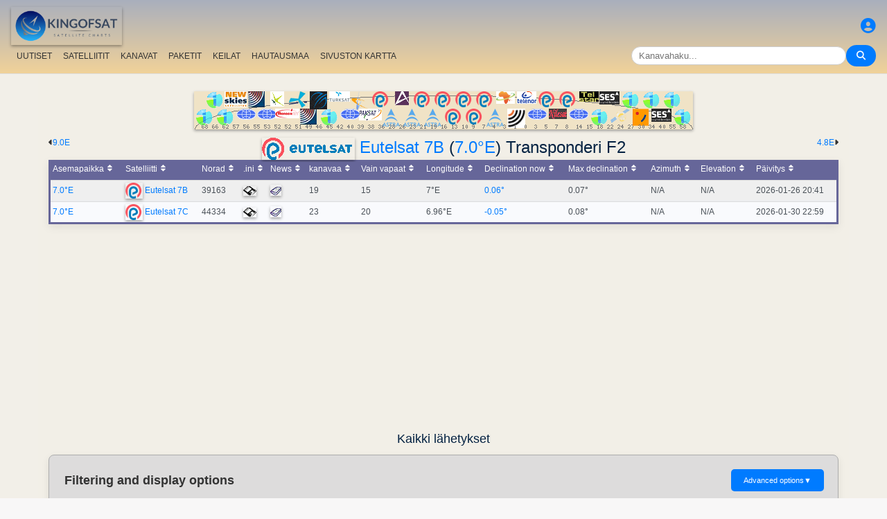

--- FILE ---
content_type: text/html; charset=UTF-8
request_url: https://fi.kingofsat.net/tp.php?tp=15458
body_size: 11688
content:
<!DOCTYPE html>
<html>
<head>
<meta charset="UTF-8">
<meta name="viewport" content="width=device-width, initial-scale=1">
<meta name="Author" content="kingofsat">
<meta name="Description" content="Euroopan Satelliitti zap ja luettelo">
<meta name="KeyWords" content="satellite,tv,news,update,television,dvb,dvb-s2,dvb-s2x,hd,4k,feed,hotbird,canalsat,sky,nova,digital,ntl,videoguard,cryptoworks,mediaguard,viaccess,nagravision,irdeto,biss,radio,listing,astra,eutelsat,intelsat,image,zapping,video,hispasat">
<title>Eutelsat 7B (7.0&deg;E) Transponderi F2 - KingOfSat</title>

<link rel="SHORTCUT ICON" href="/kingofsat_icon.png" />
<link rel="alternate" type="application/rss+xml" title="KingOfSat : Viimeiset päivitykset" href="/rssnews.php" />
<link rel="alternate" type="application/rss+xml" title="KingOfSat : Väliaikaisesti FTA kanavia" href="/rss-tempfta.php" />

<link rel="stylesheet" href="/kos.css?547" type="text/css" />
<link rel="stylesheet" href="/fontawesome-free-6.7.2-web/css/all.min.css">
<link rel="stylesheet" href="/css/footable.core.min.css" type="text/css" />
<link rel="stylesheet" href="/css/footable.metro.min.css" type="text/css" />

<script src="/js/jquery3.7.1.min.js"></script>
<script src="/js/jquery-ui.min.js"></script>
<script src="/js/footable.min.js" type="text/javascript"></script>
<script src="/js/footable.sort.min.js" type="text/javascript"></script>
<!-- Google tag (gtag.js) -->
<script async src="https://www.googletagmanager.com/gtag/js?id=G-RXJ0W0F4BD"></script>
<script>
  window.dataLayer = window.dataLayer || [];
  function gtag(){dataLayer.push(arguments);}
  gtag('js', new Date());

  gtag('config', 'G-RXJ0W0F4BD');
</script>
<!-- Google Tag Manager -->
<script>(function(w,d,s,l,i){w[l]=w[l]||[];w[l].push({'gtm.start':
new Date().getTime(),event:'gtm.js'});var f=d.getElementsByTagName(s)[0],
j=d.createElement(s),dl=l!='dataLayer'?'&l='+l:'';j.async=true;j.src=
'https://www.googletagmanager.com/gtm.js?id='+i+dl;f.parentNode.insertBefore(j,f);
})(window,document,'script','dataLayer','GTM-P6FD74RF');</script>
<!-- End Google Tag Manager -->
<script src="/js/kos.js" type="text/javascript"></script>
</head>
<body>
  <!-- Google Tag Manager (noscript) -->
<noscript><iframe src="https://www.googletagmanager.com/ns.html?id=GTM-P6FD74RF"
height="0" width="0" style="display:none;visibility:hidden"></iframe></noscript>
<!-- End Google Tag Manager (noscript) -->
 
    <div class="lightbox" id="lightbox">
    <img id="lightbox-img" alt="Image en plein écran">
  </div>

<script async src="https://pagead2.googlesyndication.com/pagead/js/adsbygoogle.js?client=ca-pub-0084964341437501"
     crossorigin="anonymous"></script><!-- !PAGE CONTENT! -->


  <header class="header">
    <div class="logo"><a href="index.php"><img src="/koslogo2.png" style="width: 160px; height: auto; padding:5px;"></a></div>
    <div class="user-icon">
        <a href="prefs" title="Määrittele muutokset profiiliisi"><i class="fas fa-user-circle"></i></a></div>

    <div class="nav-container">
      <nav class="nav-menu">
                <a href="news">UUTISET</a>
                <a href="satellites">SATELLIITIT</a>
                <a href="lists">KANAVAT</a>
                <a href="packages">PAKETIT</a>
                <a href="beams">KEILAT</a>
                <a href="cemetery">HAUTAUSMAA</a>
                <a href="#menu">SIVUSTON KARTTA</a>
      </nav>
      <div class="search-container">
        <input type="text" id="q" class="search-bar" placeholder="Kanavahaku..."><button><i class="fas fa-search"></i></button>
      </div>
    </div>
  </header>



<div class="layout">
<div class="main-content">

  <div class="head">
    <div class="satlist">
        <MAP NAME="menu" id="textDiv"><AREA SHAPE="rect" COORDS="3,25,27,50" HREF="pos-68.5E" title="Intelsat 20 (IS-20) (68.5&deg;E)"><AREA SHAPE="rect" COORDS="18,0,42,25" HREF="pos-66E" title="Intelsat 17 (66.0&deg;E)"><AREA SHAPE="rect" COORDS="33,25,57,50" HREF="pos-62E" title="Intelsat 39 (62.0&deg;E)"><AREA SHAPE="rect" COORDS="44,0,76,23" HREF="pos-57E" title="NSS 12 (57.0&deg;E)"><AREA SHAPE="rect" COORDS="61,25,89,41" HREF="pos-56E" title="Express AT1 (56.0&deg;E)"><AREA SHAPE="rect" COORDS="78,0,102,23" HREF="pos-55E" title="Yamal 402 (55.0&deg;E)"><AREA SHAPE="rect" COORDS="91,25,119,41" HREF="pos-53E" title="Express AM6 (53.0&deg;E)"><AREA SHAPE="rect" COORDS="110,0,130,22" HREF="pos-52.5E" title="Yahsat 1A (52.5&deg;E)"><AREA SHAPE="rect" COORDS="117.5,25,152.5,39" HREF="pos-52E" title="TurkmenÄlem / MonacoSat (52.0&deg;E)"><AREA SHAPE="rect" COORDS="137,0,163,24" HREF="pos-51.5E" title="Belintersat 1 (51.5&deg;E)"><AREA SHAPE="rect" COORDS="153,25,177,48" HREF="pos-49E" title="Yamal 601 (49.0&deg;E)"><AREA SHAPE="rect" COORDS="167.5,0,192.5,26" HREF="pos-46E" title="Azerspace-1 (46.0&deg;E)"><AREA SHAPE="rect" COORDS="183,25,207,50" HREF="pos-45E" title="Intelsat 38 (45.0&deg;E)"><AREA SHAPE="rect" COORDS="195,0,225,15" HREF="pos-42E" title="Turksat 3A / Türksat 4A / Turksat 5B / Turksat 6A (42.0&deg;E)"><AREA SHAPE="rect" COORDS="211,25,239,41" HREF="pos-40E" title="Express AM 7 (40.0&deg;E)"><AREA SHAPE="rect" COORDS="227.5,0,252.5,27" HREF="pos-39E" title="Hellas Sat 3 / Hellas Sat 4 (39.0&deg;E)"><AREA SHAPE="rect" COORDS="238.5,25,271.5,42" HREF="pos-38E" title="Paksat 1R / Paksat MM1R (38.0&deg;E)"><AREA SHAPE="rect" COORDS="257.5,0,282.5,23" HREF="pos-36E" title="Eutelsat 36D / Express AMU1 (36.0&deg;E)"><AREA SHAPE="rect" COORDS="272.5,25,297.5,51" HREF="pos-28.2E" title="Astra 2E / Astra 2F / Astra 2G (28.2&deg;E)"><AREA SHAPE="rect" COORDS="290,0,310,20" HREF="pos-26E" title="Badr 4 / Badr 5 / Badr 7 / Badr 8 / Es'hail 2 (26.0&deg;E)"><AREA SHAPE="rect" COORDS="302.5,25,327.5,51" HREF="pos-23.5E" title="Astra 3B / Astra 3C (23.5&deg;E)"><AREA SHAPE="rect" COORDS="317.5,0,342.5,23" HREF="pos-21.6E" title="Eutelsat 21B (21.6&deg;E)"><AREA SHAPE="rect" COORDS="332.5,25,357.5,51" HREF="pos-19.2E" title="Astra 1M / Astra 1N / Astra 1P (19.2&deg;E)"><AREA SHAPE="rect" COORDS="347.5,0,372.5,23" HREF="pos-16E" title="Eutelsat 16A (16.0&deg;E)"><AREA SHAPE="rect" COORDS="362.5,25,387.5,48" HREF="pos-13E" title="Hot Bird 13F / Hot Bird 13G (13.0&deg;E)"><AREA SHAPE="rect" COORDS="377.5,0,402.5,23" HREF="pos-10E" title="Eutelsat 10B (10.0&deg;E)"><AREA SHAPE="rect" COORDS="392.5,25,417.5,48" HREF="pos-9E" title="Eutelsat 9B (9.0&deg;E)"><AREA SHAPE="rect" COORDS="407.5,0,432.5,23" HREF="pos-7E" title="Eutelsat 7B / Eutelsat 7C (7.0&deg;E)"><AREA SHAPE="rect" COORDS="422.5,25,447.5,51" HREF="pos-4.8E" title="Astra 4A / SES 5 (4.8&deg;E)"><AREA SHAPE="rect" COORDS="436.5,0,463.5,18" HREF="pos-3E" title="Eutelsat 3B / Rascom QAF 1R (3.0&deg;E)"><AREA SHAPE="rect" COORDS="452,25,478,53" HREF="pos-1.9E" title="BulgariaSat (1.9&deg;E)"><AREA SHAPE="rect" COORDS="466,0,494,18" HREF="pos-0.8W" title="Intelsat 10-02 / Thor 5 / Thor 6 / Thor 7 (0.8&deg;W)"><AREA SHAPE="rect" COORDS="481,25,509,41" HREF="pos-3W" title="ABS-3A (3.0&deg;W)"><AREA SHAPE="rect" COORDS="497.5,0,522.5,23" HREF="pos-5W" title="Eutelsat 5 West B (5.0&deg;W)"><AREA SHAPE="rect" COORDS="512,25,538,40" HREF="pos-7W" title="Eutelsat 7 West A / Nilesat 102 / Nilesat 201 / Nilesat 301 (7.0&deg;W)"><AREA SHAPE="rect" COORDS="527.5,0,552.5,23" HREF="pos-8W" title="Eutelsat 8 West B / Eutelsat 8 West D (8.0&deg;W)"><AREA SHAPE="rect" COORDS="541,25,569,41" HREF="pos-14W" title="Express AM 8 (14.0&deg;W)"><AREA SHAPE="rect" COORDS="556,0,584,15" HREF="pos-15W" title="Telstar 12 Vantage (15.0&deg;W)"><AREA SHAPE="rect" COORDS="573,25,597,50" HREF="pos-18W" title="Intelsat 37e (18.0&deg;W)"><AREA SHAPE="rect" COORDS="585.5,0,614.5,19" HREF="pos-22W" title="SES 4 (22.0&deg;W)"><AREA SHAPE="rect" COORDS="601,25,629,46" HREF="pos-24.5W" title="AlComSat 1 (24.5&deg;W)"><AREA SHAPE="rect" COORDS="618,0,642,25" HREF="pos-27.5W" title="Intelsat 901 (27.5&deg;W)"><AREA SHAPE="rect" COORDS="633.5,25,656.5,50" HREF="pos-30W" title="Hispasat 30W-5 / Hispasat 30W-6 (30.0&deg;W)"><AREA SHAPE="rect" COORDS="648,0,672,25" HREF="pos-34.5W" title="Intelsat 35 (34.5&deg;W)"><AREA SHAPE="rect" COORDS="660.5,25,689.5,44" HREF="pos-40.5W" title="SES-6 (40.5&deg;W)"><AREA SHAPE="rect" COORDS="678,0,702,25" HREF="pos-55.5W" title="Intelsat 34 (55.5&deg;W)"><AREA SHAPE="rect" COORDS="693,25,717,50" HREF="pos-58W" title="Intelsat 21 (58.0&deg;W)">
</MAP><IMG SRC="/satlogos/menu.png?1769457238" BORDER=0 WIDTH=720 HEIGHT=55 USEMAP="#menu">
    </div>
    <p>
  </div>
  <div class="w3-right"><a href="pos-4.8E" title="Siirry SES 5 (4.8E)">4.8E</A><i class="fas fa-caret-right"></i></div><div class="w3-left"><i class="fas fa-caret-left"></i><a href="pos-9E" title="Siirry Eutelsat 9B (9.0E)">9.0E</a></div>
    <div class="w3-center"><h1><a href="http://www.eutelsat.com/" target="_new"><IMG SRC="/eutelsat_logo.gif" BORDER=0></A> <a class="title" href="sat-e7b">Eutelsat 7B</a> (<a class="title" href="pos-7.0E">7.0&deg;E</a>) Transponderi F2</h1></div>

	<table class="footable metro-blue" data-page-size="10">
		<thead>
			<tr>
				<th data-type="numeric">Asemapaikka</th>
				<th>Satelliitti</th>
				<th data-hide="phone,tablet" data-type="numeric">Norad</th>
				<th data-hide="phone,tablet">.ini</th>
				<th>News</th>
				<th data-type="numeric">kanavaa</th>
				<th data-hide="phone" data-type="numeric">Vain vapaat</th>
				<th data-hide="phone" data-type="numeric">Longitude</th>
				<th data-hide="phone,tablet" data-type="numeric">Declination now</th>
				<th data-hide="phone" data-type="numeric">Max declination</th>
				<th data-hide="phone,tablet" data-type="numeric">Azimuth</th>
				<th data-hide="phone,tablet" data-type="numeric">Elevation</th>
				<th>Päivitys</th>

		</thead>
		<tfoot class="hide-if-no-paging" style="display: table-row-group">
			<tr>
				<td colspan="13">
				</td>
			</tr>
		</tfoot>
		<tbody>
			<tr>
				<td><a class="A3" href="pos-7E">7.0°E</a></td>
				<td><img src="/satlogos/eutelsat.png"> <a class="A3" href="sat-e7b">Eutelsat 7B</a></td>
				<td>39163</td>
				<td><a href="dl.php?pos=7E&amp;fkhz=0"><img src="/disquette.gif"></a></td>
				<td><a href="news7E"><img src="/news.gif"></a></td>
				<td>19</td>
				<td>15</td>
				<td>7°E</td>
				<td><a title="Next zero declination time: 2026-02-01 02:32:00">0.06°</a></td>
				<td>0.07°</td>
				<td>N/A</td>
				<td>N/A</td>
				<td class="w3-red">2026-01-26 20:41</td>
			</tr>
			<tr>
				<td><a class="A3" href="pos-7E">7.0°E</a></td>
				<td><img src="/satlogos/eutelsat.png"> <a class="A3" href="sat-eutelsat7c">Eutelsat 7C</a></td>
				<td>44334</td>
				<td><a href="dl.php?pos=7E&amp;fkhz=0"><img src="/disquette.gif"></a></td>
				<td><a href="news7E"><img src="/news.gif"></a></td>
				<td>23</td>
				<td>20</td>
				<td>6.96°E</td>
				<td><a title="Next zero declination time: 2026-02-01 03:58:00">-0.05°</a></td>
				<td>0.08°</td>
				<td>N/A</td>
				<td>N/A</td>
				<td class="w3-red">2026-01-30 22:59</td>
			</tr>
		</tbody>
	</table>
<script>
$(function () {
	$('.footable').footable();
});

</script>
<h2>Kaikki lähetykset<p></h2>
<div class="filter-display-container">
    <div class="filter-header">
        <h5>Filtering and display options</h5>
        <button id="toggleAdvancedFilters" class="toggle-button">Advanced options <span class="arrow">▼</span></button>
    </div>
    <div id="advancedFilters" class="advanced-filters hidden">


            <div class="filter-group">
                <label for="filterType">Salaus:</label>
                <select id="filterType" class="filter-select">
                    <option value="no" selected>Show encrypted channels</option>
                    <option value="Clear">Vain vapaat kanavat</option>
                </select>
            </div>
                <div class="filter-group">
                <label for="standardType">Näyttötila:</label>
                <select id="standardType" class="filter-select">
                    <option value="list" selected>Vaihda Taulukko-muotoon</option>
                    <option value="zap">Vaihda Zap-muotoon</option>
                </select>
            </div>
    
<p>


        <div class="action-buttons">
            <button class="apply-button">Käytä suodattimia</button>
            <button class="reset-button">Nollaa suodattimet</button>
        </div>

    </div>
    <div class="filter-menu">

<a href="pos-7.0E">Kaikki</a>
    <a href="tv-7.0E">TV</a>
    <a href="hdtv-7.0E">HDTV</a>
    <a href="3dtv-7.0E">3DTV</a>
    <a href="ultrahd-7.0E">Ultra HD</a>
    <a href="radio-7.0E">Radio stations</a>
    <a href="data-7.0E">Data</a>
        <a href="new-7.0E">[+] Viimeiset lisäykset/muutokset</a>
    <a href="removed-7.0E">[-] Viimeiset poistuneet</a>
    <a href="tempfta-7.0E">Väliaikaisesti FTA kanavia</a>
<a href="#">Transponderi F2</a><a href="#bitrates">Bitrates</a></div>
    <div class="main-filters">

  
  <input type="button" class="toggle-button" id="mask" onClick="bascule('m');" value="Collapse all frequencies">

    </div>
</div>


<script>
document.addEventListener('DOMContentLoaded', function() {
    const toggleButton = document.getElementById('toggleAdvancedFilters');
    const advancedFilters = document.getElementById('advancedFilters');

    if (toggleButton && advancedFilters) {
        toggleButton.addEventListener('click', function() {
            // Basculer la classe 'visible' ou 'hidden'
            advancedFilters.classList.toggle('hidden');
            advancedFilters.classList.toggle('visible');

            // Changer le texte et la flèche du bouton
            const arrowSpan = this.querySelector('.arrow');
            if (advancedFilters.classList.contains('visible')) {
                this.classList.add('active'); // Pour la rotation de la flèche
                // this.textContent = 'Filtres Avancés ▲'; 
            } else {
                this.classList.remove('active');
                // this.textContent = 'Filtres Avancés ▼';
            }
        });
    }

    // logique pour les boutons Appliquer/Réinitialiser
    // et la gestion du tri du tableau
    const applyButton = document.querySelector('.apply-button');
    const resetButton = document.querySelector('.reset-button');

    if (applyButton) {
        applyButton.addEventListener('click', function() {
            // Récupérer les valeurs des filtres
            const filterType = document.getElementById('filterType').value;
            const standardType = document.getElementById('standardType').value;

            const qualityCheckboxes = document.querySelectorAll('input[name="quality"]:checked');
            const selectedQualities = Array.from(qualityCheckboxes).map(cb => cb.value);

            const languageSort = document.getElementById('languageSort')?.value ?? '';
            const beamSort = document.getElementById('beamSort')?.value ?? '';

            // requête AJAX pour rafraîchir le tableau
            // ou mise à jour l'URL pour un rechargement de page
            window.location.href = `${window.location.pathname}?pos=&filtre=${filterType}&aff=${standardType}&b=${beamSort}&cl=${languageSort}&question=&lim=0&ordre=&p=`;
        });
    }

    if (resetButton) {
        resetButton.addEventListener('click', function() {
            // Réinitialiser tous les champs de filtre
            document.getElementById('filterType').value = '';
            document.getElementById('standardType').value = '';
            document.getElementById('languageSort').value = '';
            document.getElementById('beamSort').value = '';

//            document.querySelectorAll('input[name="quality"]').forEach(cb => cb.checked = false);

            //console.log('Filtres réinitialisés.');
            
            // Ex: window.location.href = `freqs.php?pos=16E`;
        });
    }
});
</script>


 

<script type="text/javascript">

function bascule(elem) {
  i=0;
  if(elem=="m") { 
    if(document.getElementById("mask").value=="Collapse all frequencies") etat="visible"; else etat="hidden"; 
  }
  while(document.getElementById(elem+i)) { 
    if(elem=="c") etat=document.getElementById(elem+i).style.visibility;
    if(etat=="hidden") {
      document.getElementById(elem+i).style.visibility="visible";
      document.getElementById(elem+i).style.display="block";
      if(elem=="c") document.getElementById("cmt").value="Hide C-Band";
      if(elem=="m") {
	      document.getElementById("mask").value="Collapse all frequencies";
		    document.getElementById('i' + elem+i).src = "/action_collapse.gif";
	    }
	  }
    else {
      document.getElementById(elem+i).style.visibility="hidden";
      document.getElementById(elem+i).style.display="none";
      if(elem=="c") document.getElementById("cmt").value="Show C-Band";
      if(elem=="m") {
	      document.getElementById("mask").value="Expand all frequencies";
		    document.getElementById('i' + elem+i).src= "/action_expand.gif";
	    }
    }
    i++;
  } 
}

function basc_tp(elem) {
  var image = document.getElementById('i' + elem);

  if(document.getElementById(elem)) {
    etat=document.getElementById(elem).style.visibility;
    if(etat=="hidden") {
      document.getElementById(elem).style.visibility="visible";
      document.getElementById(elem).style.display="block";
	    image.src = "/action_collapse.gif";
	  }
    else {
      document.getElementById(elem).style.visibility="hidden";
      document.getElementById(elem).style.display="none";
	    image.src= "/action_expand.gif";
    }
  } 
}
</script>

<h4>12 Osumaa - Lajittelu taajuuden mukaan - Viimeiset päivitykset:  CET</h4>



<table class="frq"><tr bgcolor="#999999">
	<td class="pos" dir="ltr">Pos</td>
	<td width="20%">Satelliitti</td>
	<td width="7%">Taajuus</td>
	<td width="2%">Pol</td>
	<td class="w3-hide-small" width="3%">Txp</td>
	<td class="w3-hide-small" width="10%">Peittoalue</td>
	<td width="8%">Normi</td>
	<td width="8%">Modulaatio</td>
	<td width="8%">SR/FEC</td>
	<td width="20%" class="w3-hide-small">Verkkoyhteys, Bittinopeus</td>
	<td class="w3-hide-small" width="4%">NID</td>
	<td class="w3-hide-small" width="4%">TID</td>
</tr></table>
<table class="fl"><tr bgcolor="#adaaaa">
  <td class="px3"></td>
  <td class="vrd"><img SRC="/zap.jpg" border=0></td>
  <td class="ch"><a class="bld" href="/tp.php?&amp;tp=15458&amp;lim=0&amp;standard=All&amp;ordre=nom_ch&amp;filtre=no" title="Lajittelu nimen mukaan">Nimi</a></td>
  <td class="w3-hide-small pays"><a class="bld" href="/tp.php?&amp;tp=15458&amp;lim=0&amp;standard=All&amp;ordre=nom_pays&amp;filtre=no" title="Lajittelu maan mukaan">Maa</a></td>
  <td class="w3-hide-small genre">Ohjelmatyyppi</td>
  <td class="w3-hide-small pack">Paketit</td>
  <td style="width:120px;">Salaus</td>
  <td class="s"><A class="bld" HREF="/tp.php?&amp;tp=15458&amp;lim=0&amp;standard=All&amp;ordre=sid&amp;filtre=no" title="Lajiteltu SID:n mukaan">SID</A></td>
  <td class="w3-hide-small">VPID</td>
  <td>Audio</td>
  <td class="w3-hide-small pid">PMT</td>
  <td class="w3-hide-small pid">PCR</td>
  <td class="w3-hide-small pid">TXT</td>
  <td class="maj"><A class="bld" HREF="/tp.php?&amp;tp=15458&amp;lim=0&amp;standard=All&amp;ordre=date_maj&amp;filtre=no" title="Lajittelu päivän mukaan">Päivitys</A></td>
 </tr></table>
<p>
  <p>

<table class="frequencies-table" class="frq"><tr data-frequency-id="16375" bgcolor="#ffffff">
 
	<td class="pos" dir="ltr">7.0&deg;E</td>
	<td width="20%"><a class="bld">Eutelsat 7B</a>
<img src="/action_collapse.gif" id="im0" style="cursor: pointer" onclick="basc_tp('m0')"><span class="nbc"></span>
</td>
    	 
	<td width="7%" class="bld">12504.00</td><td width="2%" class="bld">V</td><td class="w3-hide-small" width="3%"><a class="bld" href="tp16375">F2</a></td><td class="w3-hide-small" width="10%"><a class="bld" href="beams.php?s=156&amp;b=282">Europe</a></td><td width="8%" bgcolor="#FFFFAA">DVB-S2</td><td width="8%" bgcolor="#FFFFAA">32APSK</td><td width="8%"><a class="bld">1670</a> <a class="bld">3/4</a></td><td width="20%" class="w3-hide-small">NAN b/s&nbsp;</td><td class="w3-hide-small" width="4%"></td><td class="w3-hide-small" width="4%"></td>  </tr></table>

<div id="m0" style="{{f_visibility}}">

<table class="fl">
 <tr class="feedblock"><td><i>Occasional Feeds, data or inactive frequency</i> (2025-04-05)</td></tr></table></div>
<table class="frequencies-table" class="frq"><tr data-frequency-id="14639" bgcolor="#ffffff">
 
	<td class="pos" dir="ltr">7.0&deg;E</td>
	<td width="20%"><a class="bld">Eutelsat 7B</a>
<img src="/action_collapse.gif" id="im1" style="cursor: pointer" onclick="basc_tp('m1')"><span class="nbc"></span>
</td>
    	 
	<td width="7%" class="bld">12504.20</td><td width="2%" class="bld">V</td><td class="w3-hide-small" width="3%"><a class="bld" href="tp14639">F2</a></td><td class="w3-hide-small" width="10%"><a class="bld" href="beams.php?s=156&amp;b=282">Europe</a></td><td width="8%" bgcolor="#FFFFAA">DVB-S2</td><td width="8%" bgcolor="#FFFFAA">32APSK<br>Stream 0</td><td width="8%"><a class="bld">2739</a> <a class="bld">3/4</a></td><td width="20%" class="w3-hide-small">9924.1 Kb/s&nbsp;</td><td class="w3-hide-small" width="4%"></td><td class="w3-hide-small" width="4%"></td>  </tr></table>

<div id="m1" style="{{f_visibility}}">

<table class="fl">
 <tr class="feedblock"><td><i>Occasional Feeds, data or inactive frequency</i> (2023-05-16)</td></tr></table></div>
<table class="frequencies-table" class="frq"><tr data-frequency-id="14640" bgcolor="#ffffff">
 
	<td class="pos" dir="ltr">7.0&deg;E</td>
	<td width="20%"><a class="bld">Eutelsat 7B</a>
<img src="/action_collapse.gif" id="im2" style="cursor: pointer" onclick="basc_tp('m2')"><span class="nbc"></span>
</td>
    	 
	<td width="7%" class="bld">12504.20</td><td width="2%" class="bld">V</td><td class="w3-hide-small" width="3%"><a class="bld" href="tp14640">F2</a></td><td class="w3-hide-small" width="10%"><a class="bld" href="beams.php?s=156&amp;b=282">Europe</a></td><td width="8%" bgcolor="#FFFFAA">DVB-S2</td><td width="8%" bgcolor="#FFFFAA">32APSK<br>Stream 254</td><td width="8%"><a class="bld">1670</a> <a class="bld">3/4</a></td><td width="20%" class="w3-hide-small">NAN b/s&nbsp;</td><td class="w3-hide-small" width="4%"></td><td class="w3-hide-small" width="4%"></td>  </tr></table>

<div id="m2" style="{{f_visibility}}">

<table class="fl">
 <tr class="feedblock"><td><i>Occasional Feeds, data or inactive frequency</i> (2026-01-10)</td></tr></table></div>
<table class="frequencies-table" class="frq"><tr data-frequency-id="10026" bgcolor="#ffffff">
 
	<td class="pos" dir="ltr">7.0&deg;E</td>
	<td width="20%"><a class="bld">Eutelsat 7B</a>
<img src="/action_collapse.gif" id="im3" style="cursor: pointer" onclick="basc_tp('m3')"><span class="nbc"></span>
</td>
    	 
	<td width="7%" class="bld">12515.00</td><td width="2%" class="bld">V</td><td class="w3-hide-small" width="3%"><a class="bld" href="tp10026">F2</a></td><td class="w3-hide-small" width="10%"><a class="bld" href="beams.php?s=156&amp;b=282">Europe</a></td><td width="8%" bgcolor="#B3D3EE">DVB-S</td><td width="8%" bgcolor="#B3D3EE">QPSK</td><td width="8%"><a class="bld">1303</a> <a class="bld">3/4</a></td><td width="20%" class="w3-hide-small"><b>System O1 Main</b>, NAN b/s&nbsp;</td><td class="w3-hide-small" width="4%">0</td><td class="w3-hide-small" width="4%">0</td>  </tr></table>

<div id="m3" style="{{f_visibility}}">

<table class="fl">
 <tr class="feedblock"><td><i>Occasional Feeds, data or inactive frequency</i> (2026-01-10)</td></tr></table></div>
<table class="frequencies-table" class="frq"><tr data-frequency-id="15125" bgcolor="#ffffff">
 
	<td class="pos" dir="ltr">7.0&deg;E</td>
	<td width="20%"><a class="bld">Eutelsat 7B</a>
<img src="/action_collapse.gif" id="im4" style="cursor: pointer" onclick="basc_tp('m4')"><span class="nbc"></span>
</td>
    	 
	<td width="7%" class="bld">12522.70</td><td width="2%" class="bld">V</td><td class="w3-hide-small" width="3%"><a class="bld" href="tp15125">F2</a></td><td class="w3-hide-small" width="10%"><a class="bld" href="beams.php?s=156&amp;b=282">Europe</a></td><td width="8%" bgcolor="#FFFFAA">DVB-S2</td><td width="8%" bgcolor="#FFFFAA">8PSK</td><td width="8%"><a class="bld">7500</a> <a class="bld">3/4</a></td><td width="20%" class="w3-hide-small"><b>Ericsson</b>, 16.3 Mb/s&nbsp;</td><td class="w3-hide-small" width="4%">65535</td><td class="w3-hide-small" width="4%">1</td>  </tr></table>

<div id="m4" style="{{f_visibility}}">

<table class="fl">
 <tr class="feedblock"><td><i>Occasional Feeds, data or inactive frequency</i> (2025-09-27)</td></tr></table></div>
<table class="frequencies-table" class="frq"><tr data-frequency-id="15213" bgcolor="#ffffff">
 
	<td class="pos" dir="ltr">7.0&deg;E</td>
	<td width="20%"><a class="bld">Eutelsat 7B</a>
<img src="/action_collapse.gif" id="im5" style="cursor: pointer" onclick="basc_tp('m5')"><span class="nbc"></span>
</td>
    	 
	<td width="7%" class="bld">12528.70</td><td width="2%" class="bld">V</td><td class="w3-hide-small" width="3%"><a class="bld" href="tp15213">F2</a></td><td class="w3-hide-small" width="10%"><a class="bld" href="beams.php?s=156&amp;b=282">Europe</a></td><td width="8%" bgcolor="#FFFFAA">DVB-S2</td><td width="8%" bgcolor="#FFFFAA">8PSK</td><td width="8%"><a class="bld">2500</a> <a class="bld">5/6</a></td><td width="20%" class="w3-hide-small"><b>Ericsson</b>, 6.1 Mb/s&nbsp;</td><td class="w3-hide-small" width="4%">65535</td><td class="w3-hide-small" width="4%">1</td>  </tr></table>

<div id="m5" style="{{f_visibility}}">

<table class="fl">
 <tr class="feedblock"><td><i>Occasional Feeds, data or inactive frequency</i> (2025-03-26)</td></tr></table></div>
<table class="frequencies-table" class="frq"><tr data-frequency-id="1494" bgcolor="#ffffff">
 
	<td class="pos" dir="ltr">7.0&deg;E</td>
	<td width="20%"><a class="bld">Eutelsat 7B</a>
<img src="/action_collapse.gif" id="im6" style="cursor: pointer" onclick="basc_tp('m6')"><span class="nbc"></span>
</td>
    	 
	<td width="7%" class="bld">12540.40</td><td width="2%" class="bld">V</td><td class="w3-hide-small" width="3%"><a class="bld" href="tp1494">F2</a></td><td class="w3-hide-small" width="10%"><a class="bld" href="beams.php?s=156&amp;b=282">Europe</a></td><td width="8%" bgcolor="#FFFFAA">DVB-S2</td><td width="8%" bgcolor="#FFFFAA">8PSK</td><td width="8%"><a class="bld">10000</a> <a class="bld">3/4</a></td><td width="20%" class="w3-hide-small"><b>Ericsson</b>, 21.8 Mb/s&nbsp;</td><td class="w3-hide-small" width="4%">65535</td><td class="w3-hide-small" width="4%">1</td>  </tr></table>

<div id="m6" style="{{f_visibility}}">

<table class="fl">
 <tr class="feedblock"><td><i>Occasional Feeds, data or inactive frequency</i> (2026-01-10)</td></tr></table></div>
<table class="frequencies-table" class="frq"><tr data-frequency-id="6522" bgcolor="#ffffff">
 
	<td class="pos" dir="ltr">7.0&deg;E</td>
	<td width="20%"><a class="bld">Eutelsat 7B</a>
<img src="/action_collapse.gif" id="im7" style="cursor: pointer" onclick="basc_tp('m7')"><span class="nbc"></span>
</td>
    	 
	<td width="7%" class="bld">12549.00</td><td width="2%" class="bld">V</td><td class="w3-hide-small" width="3%"><a class="bld" href="tp6522">F2</a></td><td class="w3-hide-small" width="10%"><a class="bld" href="beams.php?s=156&amp;b=282">Europe</a></td><td width="8%" bgcolor="#FFFFAA">DVB-S2</td><td width="8%" bgcolor="#FFFFAA">QPSK</td><td width="8%"><a class="bld">2222</a> <a class="bld">5/6</a></td><td width="20%" class="w3-hide-small"><b>Globecast</b>, n/a&nbsp;</td><td class="w3-hide-small" width="4%">0</td><td class="w3-hide-small" width="4%">1</td>  </tr></table>

<div id="m7" style="{{f_visibility}}">

<table class="fl">
 <tr class="feedblock"><td><i>Occasional Feeds, data or inactive frequency</i> (2023-05-20)</td></tr></table></div>
<table class="frequencies-table" class="frq"><tr data-frequency-id="14641" bgcolor="#ffffff">
 
	<td class="pos" dir="ltr">7.0&deg;E</td>
	<td width="20%"><a class="bld">Eutelsat 7B</a>
<img src="/action_collapse.gif" id="im8" style="cursor: pointer" onclick="basc_tp('m8')"><span class="nbc"></span>
</td>
    	 
	<td width="7%" class="bld">12551.20</td><td width="2%" class="bld">V</td><td class="w3-hide-small" width="3%"><a class="bld" href="tp14641">F2</a></td><td class="w3-hide-small" width="10%"><a class="bld" href="beams.php?s=156&amp;b=282">Europe</a></td><td width="8%" bgcolor="#FFFFAA">DVB-S2</td><td width="8%" bgcolor="#FFFFAA">16APSK</td><td width="8%"><a class="bld">1000</a> <a class="bld">8/9</a></td><td width="20%" class="w3-hide-small">NAN b/s&nbsp;</td><td class="w3-hide-small" width="4%"></td><td class="w3-hide-small" width="4%"></td>  </tr></table>

<div id="m8" style="{{f_visibility}}">

<table class="fl">
 <tr class="feedblock"><td><i>Occasional Feeds, data or inactive frequency</i> (2025-04-12)</td></tr></table></div>
<table class="frequencies-table" class="frq"><tr data-frequency-id="15457" bgcolor="#ffffff">
 
	<td class="pos" dir="ltr">7.0&deg;E</td>
	<td width="20%"><a class="bld">Eutelsat 7B</a>
<img src="/action_collapse.gif" id="im9" style="cursor: pointer" onclick="basc_tp('m9')"><span class="nbc"></span>
</td>
    	 
	<td width="7%" class="bld">12551.20</td><td width="2%" class="bld">V</td><td class="w3-hide-small" width="3%"><a class="bld" href="tp15457">F2</a></td><td class="w3-hide-small" width="10%"><a class="bld" href="beams.php?s=156&amp;b=282">Europe</a></td><td width="8%" bgcolor="#FFFFAA">DVB-S2</td><td width="8%" bgcolor="#FFFFAA">QPSK<br>Stream 0</td><td width="8%"><a class="bld">1000</a> <a class="bld">1/3</a></td><td width="20%" class="w3-hide-small">NAN b/s&nbsp;</td><td class="w3-hide-small" width="4%"></td><td class="w3-hide-small" width="4%"></td>  </tr></table>

<div id="m9" style="{{f_visibility}}">

<table class="fl">
 <tr class="feedblock"><td><i>Occasional Feeds, data or inactive frequency</i> (2023-09-02)</td></tr></table></div>
<table class="frequencies-table" class="frq"><tr data-frequency-id="15458" bgcolor="#ffffff">
 
	<td class="pos" dir="ltr">7.0&deg;E</td>
	<td width="20%"><a class="bld">Eutelsat 7B</a>
<img src="/action_collapse.gif" id="im10" style="cursor: pointer" onclick="basc_tp('m10')"><span class="nbc"></span>
</td>
    	 
	<td width="7%" class="bld">12551.20</td><td width="2%" class="bld">V</td><td class="w3-hide-small" width="3%"><a class="bld" href="tp15458">F2</a></td><td class="w3-hide-small" width="10%"><a class="bld" href="beams.php?s=156&amp;b=282">Europe</a></td><td width="8%" bgcolor="#FFFFAA">DVB-S2</td><td width="8%" bgcolor="#FFFFAA">QPSK<br>Stream 254</td><td width="8%"><a class="bld">1000</a> <a class="bld">1/3</a></td><td width="20%" class="w3-hide-small">NAN b/s&nbsp;</td><td class="w3-hide-small" width="4%"></td><td class="w3-hide-small" width="4%"></td>  </tr></table>

<div id="m10" style="{{f_visibility}}">

<table class="fl">
 <tr class="feedblock"><td><i>Occasional Feeds, data or inactive frequency</i> (2023-09-02)</td></tr></table></div>
<table class="frequencies-table" class="frq"><tr data-frequency-id="7324" bgcolor="#ffffff">
 
	<td class="pos" dir="ltr">7.0&deg;E</td>
	<td width="20%"><a class="bld">Eutelsat 7B</a>
<img src="/action_collapse.gif" id="im11" style="cursor: pointer" onclick="basc_tp('m11')"><span class="nbc"></span>
</td>
    	 
	<td width="7%" class="bld">12568.00</td><td width="2%" class="bld">V</td><td class="w3-hide-small" width="3%"><a class="bld" href="tp7324">F2</a></td><td class="w3-hide-small" width="10%"><a class="bld" href="beams.php?s=156&amp;b=282">Europe</a></td><td width="8%" bgcolor="#FFFFAA">DVB-S2</td><td width="8%" bgcolor="#FFFFAA">QPSK</td><td width="8%"><a class="bld">17017</a> <a class="bld">2/3</a></td><td width="20%" class="w3-hide-small">NAN b/s&nbsp;</td><td class="w3-hide-small" width="4%">1</td><td class="w3-hide-small" width="4%">22</td>  </tr></table>

<div id="m11" style="{{f_visibility}}">

<table class="fl">
 <tr class="feedblock"><td><i>Occasional Feeds, data or inactive frequency</i> (2022-11-18)</td></tr></table>
</div>

<div id="contextMenu" class="context-menu">
    <a href="#" data-action="details"><i class="fas fa-info-circle"></i> Detailed transponder stream properties</a>
    <a href="#" data-action="beam"><i class="fas fa-info-circle"></i> Peittoalue</a>
    <a href="#" data-action="report-error"><i class="fas fa-exclamation-triangle"></i> Lähetä kommenttisi/Päivityksesi</a>
    <a href="#" data-action="google-search"><i class="fab fa-google"></i> More searches (Google)</a>
</div>


<script>

document.addEventListener('DOMContentLoaded', function() {
    const contextMenu = document.getElementById('contextMenu');
    let activeRow = null; // Pour stocker la ligne sur laquelle on a cliqué

    // Fonction pour afficher le menu contextuel
    function showContextMenu(x, y, row) {
        contextMenu.style.display = 'block';
        contextMenu.style.left = x + 'px';
        contextMenu.style.top = y + 'px';
        activeRow = row; // Garde une référence à la ligne cliquée
    }

    // Fonction pour masquer le menu contextuel
    function hideContextMenu() {
        contextMenu.style.display = 'none';
        activeRow = null;
    }

    // --- Écouteur d'événement sur chaque ligne du tableau ---
    document.querySelectorAll('.frequencies-table tbody tr').forEach(row => {
        row.addEventListener('click', function(event) {
            // Empêche le comportement par défaut d'un clic (si jamais il y en a un)
            event.preventDefault();

            // Masque le menu si déjà visible (pour éviter les superpositions)
            hideContextMenu();

            // Positionne le menu près du clic (ou de la ligne)
            // On peut utiliser event.clientX/Y pour la position de la souris
            // Ou getBoundingClientRect() pour la position de la ligne
            const rect = row.getBoundingClientRect();
            // Positionne le menu un peu en dessous et à droite de la ligne
            showContextMenu(event.clientX + 10, event.clientY + 10, this);
        });
    });

    // --- Écouteur d'événement sur le document pour masquer le menu ---
    // Cache le menu si on clique n'importe où ailleurs sur la page
    document.addEventListener('click', function(event) {
        // Si le clic n'est pas sur le menu et n'est pas sur une ligne du tableau
        if (!contextMenu.contains(event.target) && !event.target.closest('.frequencies-table tbody tr')) {
            hideContextMenu();
        }
    });

    // --- Écouteur d'événement pour les actions du menu ---
    contextMenu.addEventListener('click', function(event) {
        event.preventDefault(); // Empêche le lien de naviguer

        const actionElement = event.target.closest('a'); // S'assure qu'on a cliqué sur un lien
        if (!actionElement || !activeRow) {
            return; // Sort si ce n'est pas un lien ou si aucune ligne n'est active
        }

        const action = actionElement.dataset.action;
        const frequencyId = activeRow.dataset.frequencyId;
        const channelId = activeRow.dataset.channelId;
        const frequencyText = activeRow.querySelector('td:nth-child(1)').textContent.trim(); // Texte de la 1ère colonne
        const channelText = activeRow.querySelector('td:nth-child(3)').textContent.trim(); // Texte de la 3ème colonne

        // Exécuter l'action basée sur l'attribut data-action
        switch (action) {
          case 'details':
            window.location.href = `tp${frequencyId}`;
          break;
          case 'beam':
            window.location.href = `beams?tp=${frequencyId}`;
          break;
          case 'channel-details':
            window.location.href = `detail-${channelId}`;
          break;
          case 'channel-history':
            window.location.href = `channelhistory?ch=${channelId}`;
          break;
          case 'report-error':
            window.open(`contribution?f=${frequencyId}`, '_blank');
          break;
          case 'google-search':
            window.open(`https://www.google.com/search?q=${encodeURIComponent(channelText + ' ' + frequencyText + ' KingOfSat')}`, '_blank');
          break;
          default:
            console.log('Action not recognized :', action);
        }

        hideContextMenu(); // Masque le menu après l'action
    });
});
</script><p><a name="bitrates"></a>
<h4>Detailed transponder stream properties (12551.20 V)</h4>

<table class="frq">
Information not available</TABLE>
<center>
<p><p>
<img src="/edit.gif"> <a class="bld" href="contribution.php" onMouseOver="self.status='KingOfSat charts update form';return true;" onMouseOut="self.status=' ';return true;">Lähetä kommenttisi/Päivityksesi</a>
</center>
<p>
<h4>Selitys</h4>
<p>
<div class="w3-row-padding">	
	<div class="w3-quarter w3-container w3-margin-bottom">
      <span class="w3-hover-opacity"><img SRC="/ultrahd8k.gif"></span>
      <div class="w3-container w3-white">
        <p>8K - Ultra HD</p>
      </div>
  </div>
	<div class="w3-quarter w3-container w3-margin-bottom">
      <span class="w3-hover-opacity"><img SRC="/ultrahd.gif"></span>
      <div class="w3-container w3-white">
        <p>4K - Ultra HD</p>
      </div>
  </div>
	<div class="w3-quarter w3-container w3-margin-bottom">
      <span class="w3-hover-opacity"><img SRC="/hd.gif"></span>
      <div class="w3-container w3-white">
        <p>HD</p>
      </div>
  </div>
	<div class="w3-quarter w3-container w3-margin-bottom">
      <span class="w3-hover-opacity"><img SRC="/169.gif"></span>
      <div class="w3-container w3-white">
        <p>Laajakuva</p>
      </div>
  </div>
</div>
<div class="w3-row-padding">	
	<div class="w3-quarter w3-container w3-margin-bottom">
      <span class="w3-hover-opacity mpeg4 bs">&nbsp;&nbsp;&nbsp;&nbsp;&nbsp;</span>
      <div class="w3-container w3-white">
        <p>Video: MPEG-4/AVC/H-264</p>
      </div>
  </div>
	<div class="w3-quarter w3-container w3-margin-bottom">
      <span class="w3-hover-opacity hevc bs">&nbsp;&nbsp;&nbsp;&nbsp;&nbsp;</span>
      <div class="w3-container w3-white">
        <p>Video: MPEG-H/HEVC/H-265</p>
      </div>
  </div>
	<div class="w3-quarter w3-container w3-margin-bottom">
      <span class="w3-hover-opacity h266 bs">&nbsp;&nbsp;&nbsp;&nbsp;&nbsp;</span>
      <div class="w3-container w3-white">
        <p>Video: MPEG-I/VVC/H-266</p>
      </div>
  </div>
	<div class="w3-quarter w3-container w3-margin-bottom">
      <span class="w3-hover-opacity fta bs">&nbsp;&nbsp;&nbsp;&nbsp;&nbsp;</span>
      <div class="w3-container w3-white">
        <p>Vapaa</p>
      </div>
  </div>
</div>
<div class="w3-row-padding">
	<div class="w3-quarter w3-container w3-margin-bottom">
      <span class="w3-hover-opacity cr bs">&nbsp;&nbsp;&nbsp;&nbsp;&nbsp;</span>
      <div class="w3-container w3-white">
        <p>Encrypted</p>
      </div>
  </div>
	<div class="w3-quarter w3-container w3-margin-bottom">
      <span class="w3-hover-opacity"><img SRC="/zap.gif"></span>
      <div class="w3-container w3-white">
        <p>Näyttää ruutukuvan</p>
      </div>
  </div>
	<div class="w3-quarter w3-container w3-margin-bottom">
      <span class="w3-hover-opacity"><img SRC="/3dtv.gif"></span>
      <div class="w3-container w3-white">
        <p>3D</p>
      </div>
  </div>
	<div class="w3-quarter w3-container w3-margin-bottom">
      <span class="w3-hover-opacity fta"><img SRC="/live.jpg"></span>
      <div class="w3-container w3-white">
        <p>LIVE video lähetystä</p>
      </div>
  </div>
</div>
<div class="w3-row-padding">	
	<div class="w3-quarter w3-container w3-margin-bottom">
      <span class="w3-hover-opacity bs"><A class="bld">+</A></span>
      <div class="w3-container w3-white">
        <p>Kanavan tiedot</p>
      </div>
  </div>
	<div class="w3-quarter w3-container w3-margin-bottom">
      <span class="w3-hover-opacity dvbs bs">&nbsp;&nbsp;&nbsp;&nbsp;&nbsp;</span>
      <div class="w3-container w3-white">
        <p>DVB-S</p>
      </div>
  </div>
	<div class="w3-quarter w3-container w3-margin-bottom">
      <span class="w3-hover-opacity dvbs2 bs">&nbsp;&nbsp;&nbsp;&nbsp;&nbsp;</span>
      <div class="w3-container w3-white">
        <p>DVB-S2</p>
      </div>
  </div>
	<div class="w3-quarter w3-container w3-margin-bottom">
      <span class="w3-hover-opacity dvbs2x bs">&nbsp;&nbsp;&nbsp;&nbsp;&nbsp;</span>
      <div class="w3-container w3-white">
        <p>DVB-S2X</p>
      </div>
  </div>
</div>

<p></div></div>

<footer id="menu">
<div class="container">

<table><tr><td><a href="index.php"><img src="/koslogo2.png" style="width: 150px; height: auto;"> Aloitussivu</a>
</td></tr></table>
<p><p>
<div class="w3-row-padding">	
	<div class="w3-quarter w3-container w3-margin-bottom">
      <div class="w3-container">
        <p><a href="intro" title="KingOfSat esittely">Esittely/FAQ</a></p>
      </div>
    </div>
	<div class="w3-quarter w3-container w3-margin-bottom">
      <div class="w3-container">
        <p><a href="prefs" title="Määrittele tai päivitä omat asetuksesi"><img src="/profil.gif"><br> Määrittele oma profiilisi </a></p>
      </div>
    </div>
	<div class="w3-quarter w3-container w3-margin-bottom">
      <div class="w3-container">
        <p><a href="contribution" title="KingOfSat charts update form"><img src="/edit.gif"><br> Lähetä kommenttisi/Päivityksesi</a></p>
      </div>
    </div>
	<div class="w3-quarter w3-container w3-margin-bottom">
      <div class="w3-container">
        <p><a href="mailto:webmaster@kingofsat.net">Lähetä kommentit/ehdotukset Kingofsatille</a></p>
      </div>
    </div>
</div>
<div class="w3-row-padding">	
	<div class="w3-quarter w3-container w3-margin-bottom">
      <div class="w3-container">
        <p><a href="news"><img src="/news.gif"> Viimeiset päivitykset (News)</a></p>
      </div>
    </div>
	<div class="w3-quarter w3-container w3-margin-bottom">
      <div class="w3-container">
        <p><a href="news-fta"><img src="/news.gif"> Viimeiset päivitykset<br>(News, Vapaa)</a></p>
      </div>
    </div>
	<div class="w3-quarter w3-container w3-margin-bottom">
      <div class="w3-container">
        <p><a href="news13E"><img src="/news.gif"> Viimeiset päivitykset (News, Hotbird 13&deg;E)</a></p>
      </div>
    </div>
	<div class="w3-quarter w3-container w3-margin-bottom">
      <div class="w3-container">
        <p><a href="news19.2E"><img src="/news.gif"> Viimeiset päivitykset (News, Astra 19,2&deg;E)</a></p>
      </div>
    </div>
</div>
<div class="w3-row-padding">
	<div class="w3-quarter w3-container w3-margin-bottom">
      <div class="w3-container">
        <p><a HREF="new">[+] Viimeiset lisäykset/muutokset</a></p>
      </div>
    </div>
	<div class="w3-quarter w3-container w3-margin-bottom">
      <div class="w3-container">
        <p><a HREF="removed">[-] Viimeiset poistuneet</a></p>
      </div>
    </div>
	<div class="w3-quarter w3-container w3-margin-bottom">
      <div class="w3-container">
        <p><a href="tempfta" title="Väliaikaisesti FTA kanavia"><img src="/key.gif"> Väliaikaisesti FTA kanavia (9)</a></p>
      </div>
    </div>
	<div class="w3-quarter w3-container w3-margin-bottom">
      <div class="w3-container">
        <p><a HREF="search" title="Kanava hakukone"><i class="fa fa-search"></i> Kanavahaku</a></p>
      </div>
    </div>
</div>
<div class="w3-row-padding">	
	<div class="w3-quarter w3-container w3-margin-bottom">
      <div class="w3-container">
        <p><a href="satellites" title="Satelliittiluettelo"><b>Satelliittiluettelo</b></a></p>
      </div>
    </div>
	<div class="w3-quarter w3-container w3-margin-bottom">
      <div class="w3-container">
        <p><a href="beams" title="Vastaanottoraportit kaikille satelliiteille ja keiloille.">Vastaanottoraportit</a></p>
      </div>
    </div>
	<div class="w3-quarter w3-container w3-margin-bottom">
      <div class="w3-container">
        <p><a href="lists" title="Kanavaluettelo">Kanavaluettelo</a></p>
      </div>
    </div>
	<div class="w3-quarter w3-container w3-margin-bottom">
      <div class="w3-container">
        <p><a href="packages" title="Paketit"> Paketit</a> ()
      </div>
    </div>
</div>
<div class="w3-row-padding">	
	<div class="w3-quarter w3-container w3-margin-bottom">
      <div class="w3-container">
        <p><a href="cemetery" title="Kanava hautausmaa (kanavat jotka eivät enää lähetä satelliitista)">Kanavahautausmaa</a></p>
      </div>
    </div>
	<div class="w3-quarter w3-container w3-margin-bottom">
      <div class="w3-container">
        <p><a href="missing" title="Puuttuvat kuvat: Avustukset ovat erittäin tervetulleita !">Halutuimmat kuvat</a></p>
      </div>
    </div>
	<div class="w3-quarter w3-container w3-margin-bottom">
      <div class="w3-container">
        <p><a href="ultrahd"><img src="/ultrahd.gif"> Ultra High Definition TV Channels</a></p>
      </div>
    </div>
	<div class="w3-quarter w3-container w3-margin-bottom">
      <div class="w3-container">
        <p><a href="3dtv"><img src="/3dtv.gif"> Channels broadcasting in 3D</a></p>
      </div>
    </div>
</div>

<div class="w3-row-padding">	
	<div class="w3-quarter w3-container w3-margin-bottom">
      <div class="w3-container">
        <p><a title="fin"> <i>Finnish</i></a></p>
<li><a href="find2.php?cl=fin&amp;num_genre=3&amp;num_crypt=1&amp;ordre=freq">Ohjelmatyyppi: Sport, Vapaa</a>
<li><a href="find2.php?cl=fin&amp;num_genre=8&amp;num_crypt=1&amp;ordre=freq">Ohjelmatyyppi: News, Vapaa</a>
<li><a href="find2.php?cl=fin&amp;num_genre=7&amp;num_crypt=1&amp;ordre=freq">Ohjelmatyyppi: Movies, Vapaa</a>

      </div>
    </div>
	<div class="w3-quarter w3-container w3-margin-bottom">
      <div class="w3-container">
        <p><a href="https://www.satelliweb.com/" target="_parent"><img src="/satelliweb.jpg" border=0></a>
        <li><a href="https://www.satelliweb.com/index.php?section=listingsf" target="_blank" title="Feeds luettelot ja Taajuudet">Feeds Taajuudet</a>
        <li><a href="https://www.satelliweb.com/index.php?section=livef" target="_blank" title="Viimeisimmät feedsit esitellään täällä, ruutukuvineen">Viimeisimmät feedsit</a>
        <li><a href="https://www.satelliweb.com/forum/" target="_blank" title="Yleinen keskustelupalsta keskittyen FTA satelliittimaailmaan(pääosin Ranskaa)">FTA Satelliitti keskustelupalsta</a>
</p>
      </div>
    </div>
</div>
<h7>All contents on this site are protected by copyright and owned by KingOfSat, except contents shown in some screenshots that belong to their respective owners. Screenshots are only proposed to help illustrating, identifying and promoting corresponding TV channels. For all questions/remarks related to copyright, please contact KingOfSat webmaster.</h7>

<hr>
<a title="English" href="https://en.kingofsat.net/" target="_parent"><img src="/flags/en.png" alt="English" border=1 height=12 width=18></a> 
<a title="Fran&ccedil;ais" href="https://fr.kingofsat.net/" target="_parent"><img src="/flags/fr.png" alt="Fran&ccedil;ais" border=1 height=12 width=18></a> 
<a title="Dutch" href="https://nl.kingofsat.net/" target="_parent"><img src="/flags/nl.png" alt="Dutch" border=1 height=12 width=18></a> 
<a title="Deutsch" href="https://de.kingofsat.net/" target="_parent"><img src="/flags/de.gif" alt="Deutsch" border=1 height=12 width=18></a> 
<a title="Swedish" href="https://se.kingofsat.net/" target="_parent"><img src="/flags/se.gif" alt="Swedish" border=1 height=12 width=18></a> 
<a title="Norwegian (news only) - Translators are welcome!" href="https://no.kingofsat.net/" target="_parent"><img src="/flags/no.gif" alt="Norwegian (news only) - Translators are welcome!" border=1 height=12 width=18></a> 
<a title="Portuguese (news only) - Translators are welcome!" href="https://pt.kingofsat.net/" target="_parent"><img src="/flags/pt.gif" alt="Portuguese (news only) - Translators are welcome!" border=1 height=12 width=18></a> 
<a title="Espa&ntilde;ol" href="https://es.kingofsat.net/" target="_parent"><img src="/flags/es.png" alt="Espa&ntilde;ol" border=1 height=12 width=18></a> 
<a title="Italian" href="https://it.kingofsat.net/" target="_parent"><img src="/flags/it.gif" alt="Italian" border=1 height=12 width=18></a> 
<a title="Polish" href="https://pl.kingofsat.net/" target="_parent"><img src="/flags/pl.gif" alt="Polish" border=1 height=12 width=18></a> 
<a title="Czech (news only) - Translators are welcome!" href="https://cz.kingofsat.net/" target="_parent"><img src="/flags/cz.gif" alt="Czech (news only) - Translators are welcome!" border=1 height=12 width=18></a> 
<a title="Greek" href="https://gr.kingofsat.net/" target="_parent"><img src="/flags/gr.gif" alt="Greek" border=1 height=12 width=18></a> 
<a title="Suomi" href="https://fi.kingofsat.net/" target="_parent"><img src="/flags/fi.gif" alt="Suomi" border=1 height=12 width=18></a> 
<a title="Arabic" href="https://ar.kingofsat.net/" target="_parent"><img src="/flags/ar.gif" alt="Arabic" border=1 height=12 width=18></a> 
<a title="Turkish" href="https://tr.kingofsat.net/" target="_parent"><img src="/flags/tr.gif" alt="Turkish" border=1 height=12 width=18></a> 
<a title="Russian" href="https://ru.kingofsat.net/" target="_parent"><img src="/flags/ru.gif" alt="Russian" border=1 height=12 width=18></a> 
<a title="Serbo-Croatian / srpsko-hrvatski" href="https://sc.kingofsat.net/" target="_parent"><img src="/flags/sc.gif" alt="Serbo-Croatian / srpsko-hrvatski" border=1 height=12 width=18></a> 
<a title="Romanian" href="https://ro.kingofsat.net/" target="_parent"><img src="/flags/ro.png" alt="Romanian" border=1 height=12 width=18></a> 
<a title="Hungarian" href="https://hu.kingofsat.net/" target="_parent"><img src="/flags/hu.png" alt="Hungarian" border=1 height=12 width=18></a> 
<a title="Albanian" href="https://sq.kingofsat.net/" target="_parent"><img src="/flags/sq.gif" alt="Albanian" border=1 height=12 width=18></a> 

</div>
<br>
<table WIDTH=100% BORDER=0 ALIGN="CENTER" class="menu"><col span=2>
 <tr>
  <td WIDTH=50% ALIGN="left">2546 Käyttäjää selailemassa sivuja  </td>
  <td WIDTH=50% ALIGN="right">Copyright <a href="mailto:webmaster@kingofsat.net">KingOfSat</a>&nbsp;2026  </td>
 </tr>
</table>
</footer>

 </body>
</html>

--- FILE ---
content_type: text/html; charset=utf-8
request_url: https://www.google.com/recaptcha/api2/aframe
body_size: 265
content:
<!DOCTYPE HTML><html><head><meta http-equiv="content-type" content="text/html; charset=UTF-8"></head><body><script nonce="-4J5d8xlsmPH-n1S8r2Utw">/** Anti-fraud and anti-abuse applications only. See google.com/recaptcha */ try{var clients={'sodar':'https://pagead2.googlesyndication.com/pagead/sodar?'};window.addEventListener("message",function(a){try{if(a.source===window.parent){var b=JSON.parse(a.data);var c=clients[b['id']];if(c){var d=document.createElement('img');d.src=c+b['params']+'&rc='+(localStorage.getItem("rc::a")?sessionStorage.getItem("rc::b"):"");window.document.body.appendChild(d);sessionStorage.setItem("rc::e",parseInt(sessionStorage.getItem("rc::e")||0)+1);localStorage.setItem("rc::h",'1769881616393');}}}catch(b){}});window.parent.postMessage("_grecaptcha_ready", "*");}catch(b){}</script></body></html>